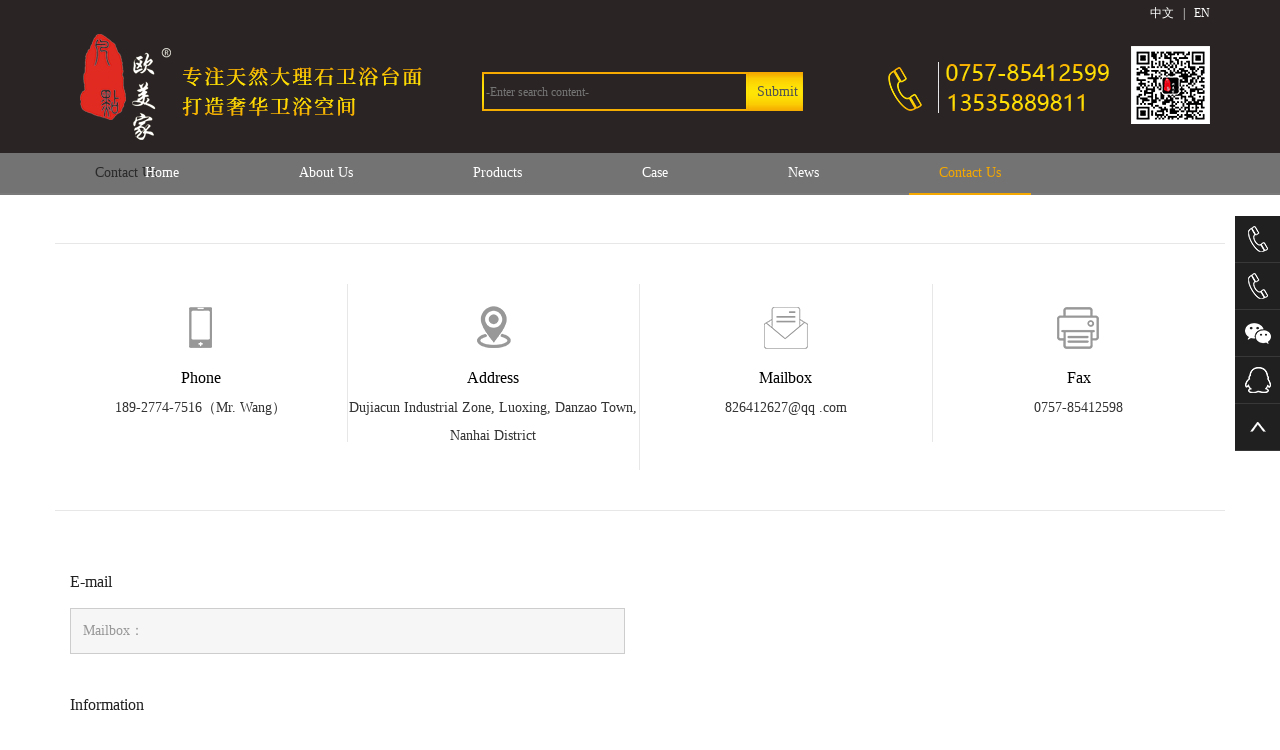

--- FILE ---
content_type: text/html;charset=utf-8
request_url: http://www.fsomj.com/en/lianxi.php?catid=5
body_size: 4881
content:
<!DOCTYPE html>
<html>
<head>
    <meta charset="UTF-8">
    <meta name="keywords" content="">
    <meta name="description" content="">
    <meta http-equiv="X-UA-Compatible" content="IE=edge,chrome=1" />
    <meta name="viewport" content="width=device-width, initial-scale=1,maximum-scale=1,user-scalable=no">
    <meta name="renderer" content="webkit">
    <!--
   ┏━━━━━━━━━━━━━━━━━━━━━┓
   ┃   技术支持： 盛世超联科技有限公司              ┃
   ┗━━━━━━━━━━━━━━━━━━━━━┛
-->
<title>Contact Us_佛山市丽升卫浴有限公司</title>
<meta name="Keywords" content="" />
<meta name="Description" content="" />    <link href="http://www.fsomj.com/system/templates/english/css/bootstrap.min.css" type="text/css" rel="stylesheet">
<link href="http://www.fsomj.com/system/templates/english/css/global.css" type="text/css" rel="stylesheet">
<link href="http://www.fsomj.com/system/templates/english/css/index.css" type="text/css" rel="stylesheet">
<script src="http://www.fsomj.com/system/templates/english/js/TouchSlide.1.1.js"></script>
<script src="http://www.fsomj.com/system/templates/english/js/jquery.js"></script>
<script src="http://www.fsomj.com/system/templates/english/js/bootstrap.min.js"></script>
<script src="http://www.fsomj.com/system/templates/english/js/jquery.SuperSlide.2.1.1.js"></script>
<link rel="stylesheet" type="text/css" href="http://www.fsomj.com/system/templates/english/shadowbox/shadowbox.css">
<script type="text/javascript" src="http://www.fsomj.com/system/templates/english/shadowbox/shadowbox.js"></script>
<script type="text/javascript">
    Shadowbox.init({
        language: 'en',
        players:  ['img', 'html', 'iframe', 'qt', 'wmp', 'swf', 'flv']
    });
</script>

    <style>
        .my-map { margin: 0 auto; height: 600px; }
        .my-map .icon { background: url(http://developer.amap.com/console/public/show/marker.png) no-repeat; }
        .my-map .icon-cir { height: 31px; width: 28px; }
        .my-map .icon-cir-red { background-position: -11px -5px; }
        .amap-container{ height: 100%;}
    </style>
</head>
<body>

<!--头部-->
<div class="index_top">
    <div class="container">
        <div class="row">
            <p><a href="index.php?lang=cn">中文</a>&nbsp;&nbsp; |&nbsp;&nbsp;  <a href="index.php?lang=en">EN</a></p>
        </div>
    </div>
</div>
<div class="index_logo">
    <div class="container">
        <a href="./"><img src="http://www.fsomj.com/system/templates/english/images/logo.png" class="logo"> </a>
        <form action="index.php?f=search" name="search" method="post" class="hidden-xs">
            <input type="text" name="key" placeholder="-Enter search content-">
            <input type="submit" value="Submit" class="icon icon-search">
            <input type="hidden" name="catid" id="catid" value="2">
        </form>
        <img src="http://www.fsomj.com/system/templates/english/images/code.png" style="float: right;margin-top: 14px;" class="hidden-xs hidden-sm">
        <img src="http://www.fsomj.com/system/templates/english/images/hot_call.png" style="float: right;margin-right:20px;margin-top: 27px;" class="hidden-xs hidden-sm">
        <div class="clear"></div>

    </div>
</div>

<nav class="h_nav" style="overflow:hidden;"><!-- navbar-fixed-top-->
    <div class="container">
        <div class="navbar-header">
            <button type="button" class="navbar-toggle collapsed" data-toggle="collapse" data-target="#navbar" aria-expanded="false" aria-controls="navbar">
                <span class="sr-only">Toggle navigation</span>
                <span class="icon-bar"></span>
                <span class="icon-bar"></span>
                <span class="icon-bar"></span>
            </button>
        </div>
        <div id="navbar" class="collapse navbar-collapse">
            <ul class="nav navbar-nav">
                <li><a href="./" class="">Home</a></li>
                                <li><a href="http://www.fsomj.com/en/about.php?catid=1" class="">About Us</a></li>
                                <li><a href="http://www.fsomj.com/en/pro.php?catid=2" class="">Products</a></li>
                                <li><a href="http://www.fsomj.com/en/case.php?catid=3" class="">Case</a></li>
                                <li><a href="http://www.fsomj.com/en/news.php?catid=4" class="">News</a></li>
                                <li><a href="http://www.fsomj.com/en/lianxi.php?catid=5" class="on">Contact Us</a></li>
                            </ul>
        </div>
    </div>
</nav>
<!--banner-->
<div class="banner" id="banner">
    <ul>
        
    </ul>
    <div class="paginate">
        <ul>
            
        </ul>
    </div>
</div>
<script>TouchSlide({ slideCell:"#banner",effect:"leftLoop",mainCell:"ul",titCell:".paginate li",autoPlay:true,delayTime:500,interTime:5000 }); </script>


<!--maincontainer-->
<div class="inner_nav1">
    <div class="container">
        <div class="row">
            
            <a href="http://www.fsomj.com/en/lianxi1.php?catid=6" class=""><p>Contact Us</p></a>
            
        </div>
    </div>
</div>


<section class="contact">
    <div class="container">
        <div class="row">
            <div class="line"></div>
            <div class="col-lg-3 col-md-3 col-sm-3 col-xs-6 text-center con">
                <img src="http://www.fsomj.com/system/templates/english/images/icon10.png">
                <p style="font-size: 16px; color: #000;">Phone</p>
                <p>189-2774-7516（Mr. Wang）</p>
            </div>
            <div class="col-lg-3 col-md-3 col-sm-3 col-xs-6 text-center con">
                <img src="http://www.fsomj.com/system/templates/english/images/icon11.png">
                <p style="font-size: 16px; color: #000;">Address</p>
                <p>Dujiacun Industrial Zone, Luoxing, Danzao Town, Nanhai District</p>
            </div>
            <div class="col-lg-3 col-md-3 col-sm-3 col-xs-6 text-center con">
                <img src="http://www.fsomj.com/system/templates/english/images/icon12.png">
                <p style="font-size: 16px; color: #000;">Mailbox</p>
                <p>826412627@qq .com  </p>
            </div>
            <div class="col-lg-3 col-md-3 col-sm-3 col-xs-6 text-center con" style="border-right: none;">
                <img src="http://www.fsomj.com/system/templates/english/images/icon13.png">
                <p style="font-size: 16px; color: #000;">Fax</p>
                <p>0757-85412598</p>
            </div>
            <div class="clearfix"></div>
            <div class="line1"></div>

            <div class="col-lg-6 col-md-6 col-sm-12 col-xs-12 text">
                <form action="index.php?m=guestbook&c=feedback&f=add_save" method="post" name="feedback" onSubmit="return checkFeedback()">
                    <span>E-mail</span>
                    <p>Mailbox：<input type="text" name="Email"> </p>
                    <span>Information</span>
                    <p>Address：<input type="text" name="Address"> </p>
                    <p style="width: 49%;float: left; margin-right: 1%;">Name：<input type="text" name="username"> </p>
                    <p style="width: 49%; float: left;margin-left: 1%;">Company：<input type="text" name="MesName"> </p>
                    <div class="clearfix"></div>
                    <p style="width: 49%;float: left; margin-right: 1%;">Telephone：<input type="text" name="Telephone"> </p>
                    <p style="width: 49%; float: left;margin-left: 1%;">Fixed line：<input type="text" name="Mobile"> </p>
                    <div class="clearfix"></div>
                    <span>Comments</span>
                    <p>Message content：<textarea rows="5" name="content"></textarea> </p>
                    <input type="reset" value="Reset"><input type="submit" value="Submit">
                </form>
            </div>


            <div class="col-lg-6 col-md-6 col-sm-12 col-sm-12 hidden-xs map">
                <div id="wrap" class="my-map">
                    <div id="mapContainer"></div>
                </div>
                <script src="http://webapi.amap.com/maps?v=1.3&key=8325164e247e15eea68b59e89200988b"></script>
                <script>
                    !function(){
                        var infoWindow, map, level = 18,
                                center = { lng: 112.954809, lat: 23.033007},
                                features = [{ type: "Marker", name: "佛山市丽升卫浴有限公司 ", desc: "地址：南海区丹灶镇罗行杜家村工业区<br />电话：189-2774-7516", color: "red", icon: "cir", offset: { x: -9, y: -31}, lnglat: { lng: 112.955225, lat: 23.033244}}];

                        function loadFeatures(){
                            for(var feature, data, i = 0, len = features.length, j, jl, path; i < len; i++){
                                data = features[i];
                                switch(data.type){
                                    case "Marker":
                                        feature = new AMap.Marker({ map: map, position: new AMap.LngLat(data.lnglat.lng, data.lnglat.lat),
                                            zIndex: 3, extData: data, offset: new AMap.Pixel(data.offset.x, data.offset.y), title: data.name,
                                            content: '<div class="icon icon-' + data.icon + ' icon-'+ data.icon +'-' + data.color +'"></div>' });
                                        break;
                                    case "Polyline":
                                        for(j = 0, jl = data.lnglat.length, path = []; j < jl; j++){
                                            path.push(new AMap.LngLat(data.lnglat[j].lng, data.lnglat[j].lat));
                                        }
                                        feature = new AMap.Polyline({ map: map, path: path, extData: data, zIndex: 2,
                                            strokeWeight: data.strokeWeight, strokeColor: data.strokeColor, strokeOpacity: data.strokeOpacity });
                                        break;
                                    case "Polygon":
                                        for(j = 0, jl = data.lnglat.length, path = []; j < jl; j++){
                                            path.push(new AMap.LngLat(data.lnglat[j].lng, data.lnglat[j].lat));
                                        }
                                        feature = new AMap.Polygon({ map: map, path: path, extData: data, zIndex: 1,
                                            strokeWeight: data.strokeWeight, strokeColor: data.strokeColor, strokeOpacity: data.strokeOpacity,
                                            fillColor: data.fillColor, fillOpacity: data.fillOpacity });
                                        break;
                                    default: feature = null;
                                }
                                if(feature){ AMap.event.addListener(feature, "click", mapFeatureClick); }
                            }
                        }

                        function mapFeatureClick(e){
                            if(!infoWindow){ infoWindow = new AMap.InfoWindow({ autoMove: true}); }
                            var extData = e.target.getExtData();
                            infoWindow.setContent("<h5>" + extData.name + "</h5><div>" + extData.desc + "</div>");
                            infoWindow.open(map, e.lnglat);
                        }

                        map = new AMap.Map("mapContainer", { center: new AMap.LngLat(center.lng, center.lat), level: level});

                        loadFeatures();

                        map.on('complete', function(){
                            map.plugin(["AMap.ToolBar", "AMap.OverView", "AMap.Scale"], function(){
                                map.addControl(new AMap.ToolBar);
                                map.addControl(new AMap.OverView({ isOpen: true}));
                                map.addControl(new AMap.Scale);
                            });
                        })

                    }();
                </script>
            </div>

        </div>
    </div>
</section>


<footer>
    <div class="container">
        <div class="row">
            <div class="col-lg-7 col-md-7 hidden-sm hidden-xs footer_nav">
                <ul>
                    <li>
                        <a href="index.php?catid=2"><p style="font-size: 16px;color: #fff;margin-bottom: 10px;font-weight: bold;">Products</p></a>
                        
                        <a href="http://www.fsomj.com/en/sfg.php?catid=17"><p>american style</p></a>
                        
                        <a href="http://www.fsomj.com/en/jzgc.php?catid=16"><p>Hardcover</p></a>
                        
                        <a href="http://www.fsomj.com/en/asg5.php?catid=15"><p>Light luxury</p></a>
                        
                        <a href="http://www.fsomj.com/en/65d1fb.php?catid=18"><p>modern art</p></a>
                        
                        <a href="http://www.fsomj.com/en/d621g.php?catid=19"><p>European classic</p></a>
                        
                        <a href="http://www.fsomj.com/en/d1b5d.php?catid=20"><p>Chinese classical</p></a>
                        
                        <a href="http://www.fsomj.com/en/ybtm.php?catid=31"><p>Mesa of rock plate</p></a>
                        
                    </li>
                    <li>
                        <a href="index.php?catid=3"><p style="font-size: 16px;color: #fff;margin-bottom: 10px;font-weight: bold;">Case</p></a>
                        
                        <a href="http://www.fsomj.com/en/4151.php?catid=21"><p>Chinese classical</p></a>
                        
                        <a href="http://www.fsomj.com/en/51vv.php?catid=22"><p>European classic</p></a>
                        
                        <a href="http://www.fsomj.com/en/5d1b.php?catid=23"><p>modern art</p></a>
                        
                        <a href="http://www.fsomj.com/en/5s1dv5.php?catid=24"><p>american style</p></a>
                        
                        <a href="http://www.fsomj.com/en/s51v5s.php?catid=25"><p>Light luxury</p></a>
                        
                    </li>
                    <li>
                        <a href="index.php?catid=4"><p style="font-size: 16px;color: #fff;margin-bottom: 10px;font-weight: bold;">News</p></a>
                        
                        <a href="http://www.fsomj.com/en/news1.php?catid=7"><p>News</p></a>
                        
                        <a href="http://www.fsomj.com/en/news2.php?catid=8"><p>News2</p></a>
                        

                    </li>
                    <li>
                        <a href="index.php?catid=1"><p style="font-size: 16px;color: #fff;margin-bottom: 10px;font-weight: bold;">About Us</p></a>
                        
                        <a href="http://www.fsomj.com/en/about1.php?catid=11"><p>About</p></a>
                        
                        <a href="http://www.fsomj.com/en/about3.php?catid=13"><p></p></a>
                        
                        <a href="http://www.fsomj.com/en/about4.php?catid=14"><p></p></a>
                        
                    </li>
                    <li>
                        <a href="index.php?catid=5"><p style="font-size: 16px;color: #fff;margin-bottom: 10px;font-weight: bold;">Contact Us</p></a>
                        
                        <a href="http://www.fsomj.com/en/lianxi1.php?catid=6"><p>Contact Us</p></a>
                        
                    </li>
                </ul>
            </div>
            <div class="col-lg-3 col-md-3 col-sm-8 col-xs-8 footer_con">
                <p><img src="http://www.fsomj.com/system/templates/english/images/icon6.png">18927747516</p>
                <p><img src="http://www.fsomj.com/system/templates/english/images/icon7.png">0757-85412598</p>
                <p><img src="http://www.fsomj.com/system/templates/english/images/icon8.png">826412627@qq .com</p>
            </div>
            <div class="col-lg-2 col-md-2 col-sm-4 col-xs-4 text-center footer_right">
                <img src="http://www.fsomj.com/system/templates/english/images/footer_code.jpg">
                <p>Scan the WeChat QR code</p>
            </div>
        </div>
    </div>
    <div class="copyright">
        <div class="container">
            <div class="row">
                <p>Lisheng Hardware Sanitary Ware Fittings Factory, Danzao Town, Nanhai District, Foshan City © Copyright 2018 ALL Right Reserved &nbsp;&nbsp;&nbsp;&nbsp;&nbsp;&nbsp;
                    <a href="http://www.miitbeian.gov.cn/" target="_blank">粤ICP备18144324号</a>&nbsp;&nbsp;&nbsp;&nbsp;&nbsp;&nbsp;technology:<a href="http://www.fsomj.com/system/templates/english/http://www.shengchina.com/" target="_blank">盛世超联</a></p>
            </div>
        </div>
    </div>
</footer>
<div class="back_top" style="display:block;">
        <ul>
          <li><a href="javascript:" class="c5" rel="nofollow"><img src="http://www.fsomj.com/system/templates/english/images/qq1.png"></a></li>
          <li><a href="javascript:" class="c5" rel="nofollow"><img src="http://www.fsomj.com/system/templates/english/images/qq1.png"></a></li>
          <li class="fdright_nav_wx"><img src="http://www.fsomj.com/system/templates/english/images/footer_code.jpg" alt="关注欧美家"></li>
          <li><a target="_blank" href="http://wpa.qq.com/msgrd?v=3&uin=826412627&site=qq&menu=yes" rel="nofollow"><img src="http://www.fsomj.com/system/templates/english/images/qq.png"></a></li>
          <li><a href="javascript:" class="top01" rel="nofollow"><img src="http://www.fsomj.com/system/templates/english/images/qq2.png"></a></li>
        </ul>
    </div>
<script>window._bd_share_config={ "common":{ "bdSnsKey":{ },"bdText":"","bdMini":"2","bdMiniList":false,"bdPic":"","bdStyle":"0","bdSize":"32"},"share":{ }};with(document)0[(getElementsByTagName('head')[0]||body).appendChild(createElement('script')).src='http://bdimg.share.baidu.com/static/api/js/share.js?v=89860593.js?cdnversion='+~(-new Date()/36e5)];
</script>

<script type="text/javascript">
    $('.top01').click(function() { $('html,body').animate({ 'scrollTop':0},500);});
</script>

</body>
</html>

--- FILE ---
content_type: text/css
request_url: http://www.fsomj.com/system/templates/english/css/global.css
body_size: 1412
content:
*:focus{outline: none}
body,ol,ul,h1,h2,h3,h4,h5,h6,p,th,td,dl,dd,form,fieldset,legend,input,textarea,select{margin:0;padding:0}
a:hover{text-decoration:none;}
a:visited{text-decoration:none;}
a:active{text-decoration:none;}
a:link{text-decoration:none;}
li{list-style:none}

.index_top{ background: #2a2524;padding: 5px 0 0; }
.index_top a{color:#fff; }
.index_top p{ color: #fff; font-size: 12px;float: right;padding-right: 15px;}
.index_logo{padding: 10px 0; background: #2a2524;}
.index_logo .logo{ float: left;}
.index_logo form{background: url("../images/reasch.png")no-repeat; position:relative;padding:10px 5px;margin-top: 40px;float: left; margin-left: 50px;width: 30%;color: #a6a6a6;}
.index_logo  input[type='text']{background:transparent;border:0;font-size:12px;width: 75%;color: #a6a6a6;}
.index_logo  input[type='submit']{position:absolute;right:16px;top:0px;width:60px;background:transparent;border:0;height:100%;color: #525252;}
.index_logo p{color: #fff;position:absolute;text-align: center;}


.h_nav{ background: rgba(36,36,36,0.61);z-index: 9999; position: relative;}
.h_nav  li{ }
.h_nav  li a:hover{color: #f5a900;border-bottom: 2px #f5a900 solid;}
.h_nav  li a.on{color: #f5a900;border-bottom: 2px #f5a900 solid;}
.nav>li>a { padding: 10px 30px; text-align: center; color: #fff;margin: 0 30px;}





.banner{margin:-42px auto 0 ;position: relative; }
.banner img{width:100%;}
.banner .paginate{ position:absolute; bottom:10px; left:0; width:100%;}
.banner .paginate ul{ display: block; text-align: center;}
.banner .paginate ul li{ display: inline-block; width:10px; height:10px; background:#fff;-moz-border-radius: 50px;
    -webkit-border-radius: 50px;  border-radius: 50px; margin:0 3px;}
.banner .paginate ul li.on{ background:#f5a900;}

footer{ background: #262424; padding: 20px 0 0;}
footer .footer_nav{ padding-top: 40px;}
footer li{width: 20%; min-height: 250px;float: left;}
footer li p{ color: #c2c2c2;font-size: 13px;line-height: 2.5;}
footer .footer_con{background: url("../images/footer_con_bg.png")top center no-repeat;height: 300px;padding-top: 40px;}
footer .footer_con p{ padding-left: 45px;line-height: 3;color: #fff;}
footer .footer_con img{ margin-right: 5px;}
footer .footer_right img{width: 100%; margin-top: 40px;}
footer .footer_right p{ color: #787878; margin-top: 10px;}



.copyright {  border-top: 1px #3e3e3e solid;padding: 10px 0 ;}
.copyright p{ line-height: 2; color: #e1e1e1;font-size: 13px;padding: 0 10px; }
.copyright p a{ color: #e1e1e1;}



@media (max-width:480px){
    .index_top{ background: #2a2524;padding:10px 0 ; }
    .index_logo .logo{ width: 260px;}
    .h_nav{ background: rgba(36,36,36,0.9);z-index: 9999; position: relative;}
    .nav>li>a{ padding: 20px 30px;}
    .banner{margin:0 auto ;position: relative;top:0; }
    .banner .paginate{ position:absolute; bottom:2px; left:0; width:100%;}
    .banner .paginate ul li{ display: inline-block; width:8px; height:8px; background:#fff;-moz-border-radius: 50px;
        -webkit-border-radius: 50px;  border-radius: 50px; margin:0 2px;}


    footer .footer_con p{ padding-left: 20px;}
    footer .footer_con{ height: 230px;}

}

@media (max-width:768px){
    .h_nav .margin-top{margin-top: 0;}
    .h_nav .logo{width:200px;margin-left: 2%;}
    .h_nav .navbar-right form input[type='text']{width:86%;}


}

@media (min-width:768px) and (max-width:992px){

    .index_logo form{background: url("../images/reasch.png")no-repeat; position:relative;padding:10px 5px;margin-top: 40px;float: left; margin-left: 20px;width: 47%;color: #a6a6a6;}
    .nav>li>a{ margin: 0;}
    .h_nav .margin-top{margin-top: 0;}
    .h_nav .logo { width: 218px;}
    .nav .sub{display:none;width:90%;padding:0;position:fixed;top:115px!important;overflow:hidden;text-align:left;z-index:110;left:5%;background-color:#fff;}


}

@media (min-width:992px) and (max-width:1200px){
    .h_nav .logo{width:200px;}
    .nav>li>a { padding: 10px 7px; }
    .h_nav .lang_change { margin-top: 0; font-size: 12px; }
    .h_nav .navbar-right form{border:1px solid #ededed; -webkit-border-radius:5px; -moz-border-radius:5px; border-radius:5px;background:#fff;
        position:relative;padding:5px;margin-top: 15px; color: #c0baba;}


}



--- FILE ---
content_type: text/css
request_url: http://www.fsomj.com/system/templates/english/css/index.css
body_size: 5398
content:
/*section{padding:50px 0;}*/
.margin_top{margin-top: 8%;}
.position_relative{position:relative;}
.white_font{color:#fff;}

section{padding: 30px 0; }

.index_about{ background: url("../images/index_ab_bg.png")no-repeat center; margin-top: -1px;}
.index_about .index_ab_h{ margin-top: 25px;}
.index_about .index_ab_h p{ color: #c9c9c9; font-size: 16px; margin-left: 73px; text-transform: uppercase;margin-top: 10px;}
.index_about .index_about_p{ color: #fff;font-size: 12px; line-height: 2; margin-top: 30px; margin-left: 55px;padding: 0 20px;}
.index_about .index_about_p p{ text-indent: 2em; margin-top: 20px;}
.index_about .more{ margin-left: 73px; margin-top: 40px;text-transform: uppercase; color: #fff; font-size: 12px;}
.index_about .index_ab_right img{width: 100%; }
.index_about .index_case{ position: relative; margin-top: 50px;}
.index_about .index_case .index_case_img img{ width: 100%;}
.index_about .index_case li{ position: relative;}
.index_about .index_case .index_case_p{ position: absolute; color: #fff;text-align: center; top: 25%;font-size: 30px;line-height: 2;width: 100%;}
.index_about .index_case .index_case_p a{ color: #fff;}
.index_about .index_case .index_case_p .case_p{ font-size: 14px;text-transform: uppercase;}
.index_about .index_case .a{  padding: 35px 25px;  position: absolute;  top:80px;  }
.index_about .index_case  .prev{  background:url("../images/left1.png") center no-repeat; left:-5%; top:40%; }
.index_about .index_case .next {  background: url("../images/right1.png") center no-repeat;  right:-5%; top:40%;}


.index_team { background: url("../images/index_team_bg.png")repeat top;}
.index_team .index_team_h{ margin-top: 20px;}
.index_team .index_team_h  p{ color: #fff; text-transform: uppercase; margin-top: 10px;}
.index_team .team_left{ background: rgba( 0,0,0,0.2);margin-top: 100px;padding: 20px 20px 80px;}
.index_team .team_left .team_le_img img{ margin-top: -50px;border-radius: 60px; }
.index_team .team_left  h4{line-height: 2; color: #fff;font-size: 16px;}
.index_team .team_left  p{line-height: 2;color: #fff;font-size: 12px;}
.index_team .team_left .team_p{ margin-top: 20px;}
.index_team .team_right li{ background: #1c1c1c;margin-top: 20px;padding:15px 20px;}
.index_team .team_right .team_le_img img{ width: 100%;border-radius: 60px; }
.index_team .team_right  h4{line-height: 2; color: #fff;font-size: 14px;margin-top: 10px;}
.index_team .team_right  p{line-height: 2;color: #999999;font-size: 12px;}
.index_team .team_right li:hover{ background: #f5a900; }
.index_team .team_right li:hover p{ color: #fff;}


.index_pro{ background: url("../images/index_pro_bg.jpg")no-repeat center; padding: 50px 0;}
.index_pro_h{ margin-top: 20px;}
.index_pro_h p{ margin-top: 10px; color: #dddddd; margin-left: 5px;}
.index_pro .index_pro_nav{ margin-top:30px;}
.index_pro .index_pro_nav a{ margin: 7px;color: #fff;padding: 5px 20px; display:inline-block;}
.index_pro .index_pro_nav a:hover{ background: #f5a900;}
.index_pro .index_pro_nav a.on{ background: #f5a900;}
.index_pro .index_pro_list{ margin-top: 50px;}
.index_pro .index_pro_list img{ width: 100%;}
.index_pro .index_pro_list .index_pro_name{ background: rgba(1,1,1,0.58);padding:15px 20px; }
.index_pro .index_pro_list .index_pro_name span{ color: #fff; display: block; overflow: hidden;
    text-overflow:ellipsis;
    white-space: nowrap;}
.index_pro .index_pro_list .index_pro_name p{ color: #a8a8a8; font-size: 12px; margin-top: 5px;overflow: hidden;
    text-overflow:ellipsis;
    white-space: nowrap;}
.index_pro .index_pro_list1:hover .index_pro_name { background: #f5a900;}
.index_pro .index_pro_list1:hover p{ color: #FFF;}

.index_pro .index_pro_list1 a.image{display: block;position:relative;}
.index_pro .index_pro_list1 .layer{position:absolute;width:100%;height:84%;background: rgba(50, 50, 50, 0.58);left:0;top:0;-webkit-transform: scale(0,0);
    -moz-transform: scale(0,0); -ms-transform: scale(0,0); -o-transform: scale(0,0); transform: scale(0,0); -webkit-transition: all .5s ease-in-out;
    -moz-transition: all .5s ease-in-out; -ms-transition: all .5s ease-in-out; -o-transition: all .5s ease-in-out; transition: all .5s ease-in-out; border: 3px #f5a900 solid;}
.index_pro .index_pro_list1 .layer img{ width: 15%;left: 43%; position: absolute; display: block;top:40%;}
.index_pro .index_pro_list1:hover .layer{ -webkit-transform: scale(1, 1); -moz-transform: scale(1, 1); -ms-transform: scale(1, 1); -o-transform: scale(1, 1); transform: scale(1, 1); }


.index_other{ background: url("../images/index_other_bg.jpg")no-repeat center;}
.index_other .index_other_h{ margin-top: 40px;}
.index_other .index_other_h p{ color: #d6d6d6; font-size: 16px; line-height: 2; text-transform: uppercase; padding-top: 15px;}
.index_other .index_other_span{ font-size: 12px; color: #d6d6d6; padding:40px 30%;line-height: 2;}
.index_other .index_oth_h{ background: #f5a900 ;color: #fffefe; padding:7px 10px;width: 10%; margin: 0 auto; }
.index_other .index_other_list{ width: 70%; margin:6% auto;}
.index_other .index_other_list li{ width: 20%; float: left; background: url("../images/index_oth_bg1.png")center no-repeat;background-size: cover; height: 141px; }
.index_other .index_other_list li.on { background: url("../images/index_oth_bg.png")center no-repeat; background-size: cover; height: 141px;}
.index_other .index_other_list li p{ color: #fff; }
.index_other .index_other_list li img{ margin-top:25px;}
.index_other .index_other_list li:hover { background: url("../images/index_oth_bg.png")center no-repeat; background-size: cover; height: 141px;}


.index_news{ background: url("../images/index_news_bg.png")center no-repeat;}
.index_news .index_news_h{ margin-top: 20px;}
.index_news .index_news_h p{ margin-top: 10px; color: #dddddd; margin-left: 5px; text-transform: uppercase;}
.index_news  .index_news_nav{ margin-top:30px;}
.index_news  .index_news_nav a{ margin: 7px;color: #fff;padding: 5px 20px; display:inline-block;}
.index_news  .index_news_nav a:hover{ background: #f5a900;}
.index_news  .index_news_nav a.on{ background: #f5a900;}
.index_news .index_news_left{ margin-top: 30px;}
.index_news .index_news_left img{ width: 100%;}
.index_news .index_news_left .time{ margin-top: 20px;text-align: center;}
.index_news .index_news_left .time p{ color: #c2c2c2;}
.index_news .index_news_left .time .date{ font-size: 22px;}
.index_news .index_news_left .time .year{ font-size: 32px; margin-top: 10px;}
.index_news .index_news_left .news_con{ margin-top: 20px;}
.index_news .index_news_left .news_con .news_h{ font-size: 18px; color: #fff;padding:0 0 10px 0; }
.index_news .index_news_left .news_con .news_p{  color: #c2c2c2; font-size: 13px;line-height: 2; display: -webkit-box;  -webkit-box-orient: vertical;
    -webkit-line-clamp:2;  overflow: hidden;padding-left: 20px; border-left: 1px #c2c2c2 solid;;
}
.index_news .index_news_right{ margin-top: 30px;}
.index_news .index_news_right li{ padding: 30px 0; border-top: 1px #363636 solid;}
.index_news .index_news_right .news_h b{font-size: 20px; color: #fff; }
.index_news .index_news_right .news_h{ color: #fff; font-size: 15px; overflow: hidden;  text-overflow:ellipsis;  white-space: nowrap;  }
.index_news .index_news_right .news_p{ color: #c2c2c2 ; font-size: 12px;padding-left:27px;line-height:2; overflow: hidden;
    text-overflow:ellipsis;  white-space: nowrap;padding-top: 10px;  }
.index_news .index_news_right .time{ font-size: 18px; color: #c2c2c2;}
.index_news .index_news_right li:hover .news_h{ color: #f5a900; }
.index_news{ background: url("../images/index_news_bg.png")center repeat;}


/*��Ʒ����*/
.inner_nav{ background: #f0f0f0;}
.inner_nav a.image{display: block;position:relative;}
.inner_nav  .icon1{ width: 12%; float:left; padding: 10px 0;}
.inner_nav  .icon1 .layer{position:absolute;top:0;-webkit-transform: scale(0,0);
    -moz-transform: scale(0,0); -ms-transform: scale(0,0); -o-transform: scale(0,0); transform: scale(0,0); -webkit-transition: all .0s ease-in-out;
    -moz-transition: all .0s ease-in-out; -ms-transition: all .0s ease-in-out; -o-transition: all .0s ease-in-out; transition: all .0s ease-in-out;width: 100%; text-align: center;}
.inner_nav  .icon1:hover,.inner_nav  .on:hover{ background: #ff9e20; }
.inner_nav  .icon1:hover p,.inner_nav  .on:hover p{ color: #fff;}
.inner_nav  .icon1:hover .layer,.inner_nav  .on:hover .layer{ -webkit-transform: scale(1, 1); -moz-transform: scale(1, 1); -ms-transform: scale(1, 1); -o-transform: scale(1, 1);
    transform: scale(1, 1);  }
.inner_pro .index_pro_list{ margin-top: 50px;}
.inner_pro .index_pro_list img{ width: 100%;}
.inner_pro .index_pro_list .index_pro_name{ background:#f0f0f0;padding:10px 20px; }
.inner_pro .index_pro_list .index_pro_name span{ color: #333; display: block; overflow: hidden;
    text-overflow:ellipsis;
    white-space: nowrap;}
.inner_pro .index_pro_list .index_pro_name p{ color: #a8a8a8; font-size: 12px; margin-top: 5px;overflow: hidden;
    text-overflow:ellipsis;
    white-space: nowrap;}
.inner_pro .index_pro_list1{ margin-bottom: 30px;}
.inner_pro .index_pro_list1:hover .index_pro_name { background: #f5a900;}
.inner_pro .index_pro_list1:hover p,.inner_pro .index_pro_list1:hover span{ color: #FFF;}

.inner_pro .index_pro_list1 a.image{display: block;position:relative;}
.inner_pro .index_pro_list1 .layer{position:absolute;width:100%;height:83%;background: rgba(50, 50, 50, 0.58);left:0;top:0;-webkit-transform: scale(0,0);
    -moz-transform: scale(0,0); -ms-transform: scale(0,0); -o-transform: scale(0,0); transform: scale(0,0); -webkit-transition: all .5s ease-in-out;
    -moz-transition: all .5s ease-in-out; -ms-transition: all .5s ease-in-out; -o-transition: all .5s ease-in-out; transition: all .5s ease-in-out; border: 3px #f5a900 solid;}
.inner_pro .index_pro_list1 .layer img{ width: 15%;left: 43%; position: absolute; display: block;top:40%;}
.inner_pro .index_pro_list1:hover .layer{ -webkit-transform: scale(1, 1); -moz-transform: scale(1, 1); -ms-transform: scale(1, 1); -o-transform: scale(1, 1); transform: scale(1, 1); }

/*�Ŵ�*/
.box{margin:20px auto}
.left-pro{ padding:20px 10px;border:1px solid #ccc;text-align:left;}
.left-pro .t1{width:20%;float:left}
.left-pro .t2{width:80%;text-indent:0;float:left;padding-left:10px}
.left-pro .t2 img{text-indent:0;}
#showArea img{cursor:pointer;display:block;margin-bottom:5px;width:70px;padding:1px;border:1px solid #ccc;height:77px;float:left}
#main_img{cursor:pointer;display:block}
#gotop{cursor:pointer;display:block;margin-left:9px}
#gobottom{cursor:pointer;display:block;margin-left:9px}
#showArea{height:450px;margin:10px;overflow:hidden}

 .pro_xs img{ width: 100%;}
.pro_xs .paginate{ position:absolute; bottom:10px; left:0; width:100%;}
.pro_xs .paginate ul{ display: block; text-align: center;}
.pro_xs .paginate ul li{ display: inline-block; width:10px; height:10px; background:#fff;-moz-border-radius: 50px;
    -webkit-border-radius: 50px;  border-radius: 50px; margin:0 3px;}
.pro_xs .paginate ul li.on{ background:#f5a900;}
.pro_right h3{ font-size: 24px; font-weight: bold; padding-left: 15px;}
.pro_right .pro_h{ background: #f6f6f6; padding: 10px 15px; margin-top: 20px;color: #434343; font-size: 16px; }
.pro_right .pro_con{ color: #888; line-height: 2; margin-top: 20px;}

.pro_del{ margin-top: 40px;}
.pro_del .pro_h_title{ color: #f5a900; font-size: 20px; border-bottom: 1px #e4eaec solid;}
.pro_del .pro_h_title p{  width: 120px; border-bottom:2px #f5a900 solid;padding-bottom: 10px;padding-left:15px; }
.pro_del .pro_del_p{ color: #464646; line-height: 2; padding: 20px 15px;}

/*��������*/
.inner_nav1{ background: #f0f0f0;}
.inner_nav1 a{ padding: 10px 40px;display:inline-block; }
.inner_nav1 a.on{ background: #f5a900; color: #fff;}
.inner_nav1 a:hover{ background: #f5a900; color: #fff;}


.about .ab_left{ margin-top: 20px;}
.about .ab_left  h3{ color: #f5a900;font-size: 24px;line-height: 2;}
.about .ab_left span{ color: #efbb46;line-height: 2; text-transform: uppercase;}
.about .ab_left .about_p{ color:#4e4e4e;line-height: 2; margin-top: 30px;}
.about .ab_left .about_p p{ text-indent: 2em; margin-top: 20px;}
.about .ab_left img{width: 100%;}

.about_ding{ background: url("../images/about_bg.jpg")center no-repeat;padding: 50px 0;}
.about_ding h3{ text-align: center; color: #f5a900; }
.about_ding span{ color: #fff;text-align: center; text-transform: uppercase;display: block;padding: 10px 0;}
.about_ding p{ line-height: 2; font-size: 14px; color: #fff; line-height: 2;  padding: 20px 15%;text-align: center;}
.about_ding .index_other_list{ width: 85%; margin:6% auto;}
.about_ding .index_other_list li{ width: 18%; float: left; border: 1px #a9a9aa solid;margin: 0 1%;}
.about_ding .index_other_list li p{ color: #fff; }
.about_ding .index_other_list li img{ margin-top:25px;}
.about_ding .index_other_list li:hover { background:#f5a900; border: 1px #f5a900 solid;}
.maintainer .page-content-menu{display:block;width:100%; overflow:hidden;}
.maintainer .page-content-menu li{ position:relative;}
.maintainer  .page-content-menu li a{font-size:18px; line-height:48px;color:#fff;display:block;cursor:pointer; text-decoration:none; outline:none;letter-spacing: 0.2em;}
/*.page-content-menu li a:hover{color:#d54b00;}*/
.maintainer  .page-content-menu .nav_li{font-size:16px; line-height:48px; color:#fff;display:block;cursor:pointer; text-decoration:none;
    outline:none;letter-spacing: 0.2em; background-color: #808080; margin-bottom: 5px;-moz-border-radius: 5px;      /* Gecko browsers */
    -webkit-border-radius: 5px;   /* Webkit browsers */
    border-radius:5px;            /* W3C syntax */}
.maintainer  .page-content-menu .nav_li span{padding: 0 9.8%;}
.maintainer  .page-content-menu .sec-menu{display:none;width:100%;}
.maintainer  .page-content-menu .sec-menu li{width:100%;border:1px solid #e2e2e2; margin-bottom: 10px;}
.maintainer .page-content-menu .sec-menu li a{display:block;font-size:14px; line-height:48px; color:#656565;background:#f2f2f2 !important;}
.maintainer .page-content-menu .sec-menu li a p{width: 308px; display: inline-block;*display:inline;*zoom:1;text-align: center;}

.maintainer  .page-content-menu .thr-menu{display:none;}
.maintainer .page-content-menu .thr-menu li{border-top:10px solid #fff; border-bottom:none;position:relative;background-color: #fff;}
.maintainer .page-content-menu .sec-menu .e_li .thr-menu li>p{ margin: 0 100px;font-size:14px;line-height: 28px; color: #6b6b6b;}
.maintainer .page-content-menu .sec-menu .e_li .thr-menu li>a:hover{color:#d54b00;}

.maintainer .page-content-menu li i {  position: absolute;  top: 16px;  left: 12px;  font-size: 18px;  color: #656565;  -webkit-transition: all 0.4s ease; -o-transition: all 0.4s ease; transition: all 0.4s ease;  }
.maintainer .page-content-menu li i.fa-chevron-down {  right: 12px;  left: auto;  font-size: 16px;  }
.maintainer .sec-menu li i { position: absolute;  top: 16px;  left: 12px;  font-size: 18px;  color: #6a6565;  -webkit-transition: all 0.4s ease; -o-transition: all 0.4s ease; transition: all 0.4s ease;  }
.maintainer .sec-menu li i.fa-chevron-down {  right: 6.2%;  left: auto;  font-size: 16px;  }
.maintainer .sec-menu li a.open i {color: #6a6565;  }
.maintainer .sec-menu li a.open i.fa-chevron-down {  -webkit-transform: rotate(180deg);  -ms-transform: rotate(180deg);  -o-transform: rotate(180deg);  transform: rotate(180deg);  }
.maintainer .text_rec{display: none;}

/*�Ŷ�*/
.inner_team{ padding: 50px 0;}
.inner_team .team1{ border: 1px #f1f1f1 solid;width: 48%; margin:1%}
.inner_team .team1 img{ width: 100%;}
.inner_team .team1 h4{ font-size: 16px;line-height: 2;margin-top: 15px; }
.inner_team .team1 p{ color: #9fa0a0; font-size: 12px; line-height: 2;margin-top: 10px; text-indent: 2em;}
.inner_team .team1 span{ color: #9fa0a0; font-size: 12px; line-height: 2;}


/*����*/
.inner_case{ padding:50px 0;}
.inner_case li{margin-bottom: 20px;}
.inner_case li p{ padding: 10px;color: #474747;}
.inner_case li img{ width: 100%;}


/*��������*/
.inner_news{ padding: 50px 0;}
.inner_news li{ margin-bottom: 40px;}
.inner_news li img{width: 100%; }
.inner_news .news_h{ color: #f5a900; font-size: 16px;padding: 10px 5px 5px;overflow: hidden;
    text-overflow:ellipsis;
    white-space: nowrap;
}
.inner_news li p{ color: #a3a3a3; font-size: 12px; padding: 5px 20px 5px 5px;width: 80%;line-height:2;float: left;display: -webkit-box;
    -webkit-box-orient: vertical;
    -webkit-line-clamp: 2;
    overflow: hidden;
}
.inner_news li .more{ width: 7%;float:right; margin-right: 15px;  border: 1px #f5a900 solid;  -moz-border-radius:5px;      /* Gecko browsers */
    -webkit-border-radius: 5px;   /* Webkit browsers */
    border-radius:5px;            /* W3C syntax */ color: #f5a900; text-align: center; padding:7px 10px;}

.inner_news_con{ padding: 50px 0;}
.inner_news_con .news_h{font-size: 24px; line-height: 2;}
.inner_news_con .news_time p{ line-height: 2; font-size: 12px; color: #999; padding: 10px 0 20px; border-bottom: 1px #dddddd solid; }
.inner_news_con .news_time p span{ margin-left: 20px;}
.inner_news_con .news_del{ line-height: 2; padding: 20px;  color: #666;}

/*��ϵ����*/
.contact {padding: 50px 0; }
.contact .line{ padding: 20px 0; border-top: 1px #e7e7e7 solid;}
.contact .con { border-right: 1px #e7e7e7 solid; padding: 20px 0;  }
.contact .con img{ margin-bottom: 10px;}
.contact .con p{ line-height: 2; }
.contact .line1{ padding: 20px 0; border-bottom: 1px #e7e7e7 solid;}

.text{ margin-top: 20px;}
.text form{ padding-bottom: 30px;}
.text form span{ font-size: 16px; color: #212121; margin-top: 40px;display: block; }
.text form p{ background:#f6f6f6;  padding:12px;  margin-top: 15px; border: 1px #cdcdcd solid;color: #989898;}
.text form input[type='text']{width:67%;background:transparent;border:0;outline: none}
.text form textarea{width:80%;vertical-align: top;height:160px;background:transparent;border:0;resize:none;outline: none;}
.text input[type='submit'],.text input[type='reset']{background:#f5a900;border:0;padding:5px 40px;margin:15px 4% 0;color:#fff;
    -webkit-border-radius: 5px; -moz-border-radius: 5px; border-radius: 5px; }

.map{ margin-top:60px;}

.pagination{text-align: center;font-size: 0; margin: 50px 0 30px;display: block;}
.pagination a{font-size: 14px;;display: inline-table;padding: 3px 10px; margin:0 5px;line-height: 25px;color:#000;background: #f3f3f3; border: 1px #c0c0c0 solid;}
.pagination a.active{color: #fff; background: #f5a900; border: 1px #ebebeb solid;}

.prev_next{position:relative;margin:20px 0 30px; line-height: 2;}
.prev_next a{padding:3px 10px;position:absolute;}
.prev_next a.left{left:0;}
.prev_next a.right{right:0;}


.back_top { position: fixed; top: 30%; right: 0px; z-index: 9;  width: 45px;  background: #202020;}
.back_top li { padding: 8px;border-bottom: 1px #383838 solid; position: relative;  color: #fff; font-size: 16px; color: #fff; transition: all 0.3s; -moz-transition: all 0.3s; -webkit-transition: all 0.3s; -o-transition: all 0.3s;z-index: 99; }
/*.back_top li a{ display: block; overflow: hidden; position: absolute; left: 8px; top: 0px; color: #fff;  transition: all 0.3s; -moz-transition: all 0.3s; -webkit-transition: all 0.3s; -o-transition: all 0.3s;}*/
.back_top li.fdright_nav_wx img{ display: none; position: absolute; width: 150px; height: 150px; right: 45px; top: -60px;}
.back_top li.fdright_nav_wx {background: url("../images/c3.png") no-repeat center;height: 47px; }
.back_top li.fdright_nav_wx:hover {background: #efb530 url("../images/c3.png") no-repeat 5px center; }
.back_top li.fdright_nav_wx:hover img {display: block;}
.back_top li:hover{ background: #efb530; }




@media (max-width: 480px) {
    .index_about .index_about_p{ margin-left: 0;}
    .index_about .more{ margin-left: 25px; margin-top: 30px;}
    .index_about .index_ab_right{ margin-top: 30px;}
    .index_about .index_case  .prev{  background:url("../images/left1.png") center no-repeat; left:1%; top:40%; }
    .index_about .index_case .next {  background: url("../images/right1.png") center no-repeat;  right:1%; top:40%;}
    .index_about .index_case .index_case_p{ position: absolute; color: #fff;text-align: center; top: 13%;font-size: 24px;line-height: 2;width: 100%;}
    .index_about .index_case .index_case_p .case_xs{ margin-top: 10px;}
    .index_team .team_left .team_le_img img{ margin-top:0px;  width: 100%;}
    .index_team .team_left{ background: rgba( 0,0,0,0.2);margin-top:25px;padding: 20px;}
    .index_team { background: url("../images/index_team_bg.png")repeat center;}

    .index_pro{ background: url("../images/index_pro_bg.jpg")repeat top; padding: 30px 0;}
    .index_pro .index_pro_nav a{ display: block; float: left;margin: 7px;}
    .index_pro .index_pro_list1{ margin-bottom: 20px;}
    .index_pro .index_pro_list1 .layer{position:absolute;width:100%;height:75%;background: rgba(50, 50, 50, 0.58);left:0;top:0;-webkit-transform: scale(0,0);
        -moz-transform: scale(0,0); -ms-transform: scale(0,0); -o-transform: scale(0,0); transform: scale(0,0); -webkit-transition: all .5s ease-in-out;
        -moz-transition: all .5s ease-in-out; -ms-transition: all .5s ease-in-out; -o-transition: all .5s ease-in-out; transition: all .5s ease-in-out; border: 3px #f5a900 solid;}


    .index_other .index_other_span{ padding: 40px 8%;}
    .index_other .index_oth_h{width: 40%;}
    .index_other .index_other_list{width: 100%;}
    .index_news .index_news_left .time .date{ font-size: 16px;}
    .index_news .index_news_left .time .year{ font-size: 23px;}
    .index_news .index_news_left .news_con .news_h{font-size: 16px; overflow: hidden;  text-overflow:ellipsis;  white-space: nowrap;}
    .index_news .index_news_left .news_con .news_p{ font-size: 12px; }

    .inner_nav  .icon1{ width: 33%; float:left; padding: 10px 0;}
    .pro_right{ margin-top: 30px;}

    .inner_nav1 a{ padding: 10px 0;display:inline-block;text-align: center;width: 47%;margin:0 1%; }
    .about_ding{ background: url("../images/about_bg.jpg")center top repeat;padding: 50px 0;}
    .about_ding span{ padding: 10px ;}
    .about_ding p{  padding: 20px 15px;}
    .about_ding .index_other_list{ width: 95%; margin:6% auto;}

    .maintainer .page-content-menu .sec-menu .e_li .thr-menu li>p{ margin: 0 15px;}
    .inner_team .team1{ border: 1px #f1f1f1 solid;width: 96%; margin: 2%;}
    .inner_team .team1 img{ width: 100%; margin-top: 20px;}

    .inner_news li .more{ width: 12%;float:right; margin-right: 15px;margin-top: 10px;  border: 1px #f5a900 solid;  -moz-border-radius:5px;      /* Gecko browsers */
        -webkit-border-radius: 5px;   /* Webkit browsers */
        border-radius:5px;            /* W3C syntax */ color: #f5a900; text-align: center; padding:7px 10px;}

    .inner_news_con .news_del img{width: 100%;}

    .text form input[type='text']{width:86%;background:transparent;border:0;outline: none}


}



@media (max-width:768px){



}


@media (min-width:768px) and (max-width:992px){
    .index_team .team_left{margin-top: 60px;}
    .index_team .team_left .team_le_img img{ margin-top:0px;  width: 100%;}
    .index_team .team_left  h4{line-height: 2; color: #fff;font-size: 16px;margin-top: 10px;}
    .index_team .team_left  p{line-height: 2;color: #fff;font-size: 12px;margin-top: 10px;}

    .inner_nav  .icon1{ width: 16%; float:left; padding: 10px 0;}


    #showArea{height:245px;margin:10px;overflow:hidden}
    .left-pro .t1{width:27%;float:left}
    .left-pro .t2{width:73%;text-indent:0;float:left;padding-left:10px}

    .maintainer .page-content-menu .nav_li span{ padding: 0 16%;}

    .inner_news li .more{ width: 10%;float:right; margin-right: 15px;  border: 1px #f5a900 solid;  -moz-border-radius:5px;      /* Gecko browsers */
        -webkit-border-radius: 5px;   /* Webkit browsers */
        border-radius:5px;            /* W3C syntax */ color: #f5a900; text-align: center; padding:7px 10px;margin-top:10px;}


    .inner_news_con .news_del img{width: 100%;}

}


@media (min-width:992px) and (max-width:1200px){



}


